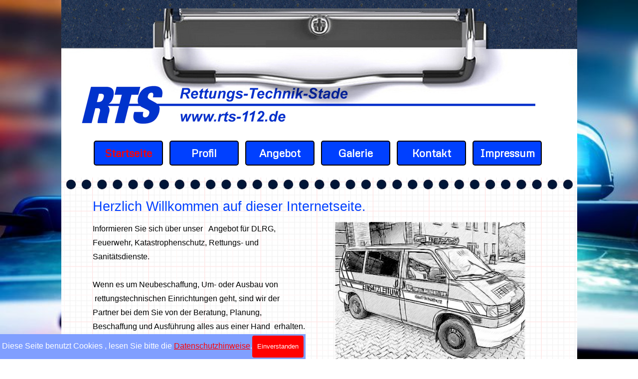

--- FILE ---
content_type: text/html; charset=UTF-8
request_url: https://rts-112.de/
body_size: 22905
content:
<!DOCTYPE html><!-- HTML5 -->
<html prefix="og: http://ogp.me/ns#" lang="de-DE" dir="ltr">
	<head>
		<title>Rettungstechnik Stade - 112</title>
		<meta charset="utf-8" />
		<!--[if IE]><meta http-equiv="ImageToolbar" content="False" /><![endif]-->
		<meta name="author" content="Rainer" />
		<meta name="generator" content="Incomedia WebSite X5 Pro 2025.3.4 - www.websitex5.com" />
		<meta property="og:locale" content="de" />
		<meta property="og:type" content="website" />
		<meta property="og:url" content="https://www.rts-112.de/index.php" />
		<meta property="og:title" content="Startseite" />
		<meta property="og:site_name" content="Rettungstechnik Stade - 112" />
		<meta property="og:image" content="https://www.rts-112.de/favImage.png" />
		<meta property="og:image:type" content="image/png">
		<meta property="og:image:width" content="194">
		<meta property="og:image:height" content="87">
		<meta name="twitter:card" content="summary_large_image">
		<meta name="viewport" content="width=device-width, initial-scale=1" />
		
		<link rel="stylesheet" href="style/reset.css?2025-3-4-0" media="screen,print" />
		<link rel="stylesheet" href="style/print.css?2025-3-4-0" media="print" />
		<link rel="stylesheet" href="style/style.css?2025-3-4-0" media="screen,print" />
		<link rel="stylesheet" href="style/template.css?2025-3-4-0" media="screen" />
		<link rel="stylesheet" href="pcss/index.css?2025-3-4-0-639034823584875996" media="screen,print" />
		<script src="res/jquery.js?2025-3-4-0"></script>
		<script src="res/x5engine.js?2025-3-4-0" data-files-version="2025-3-4-0"></script>
		<script>
			window.onload = function(){ checkBrowserCompatibility('Der von Ihnen verwendete Browser unterstützt nicht die die Funktionen, die für die Anzeige dieser Website benötigt werden.','Der von Ihnen verwendete Browser unterstützt möglicherweise nicht die die Funktionen, die für die Anzeige dieser Website benötigt werden.','[1]Browser aktualisieren[/1] oder [2]Vorgang fortsetzen[/2].','http://outdatedbrowser.com/'); };
			x5engine.utils.currentPagePath = 'index.php';
			x5engine.boot.push(function () { x5engine.imPageToTop.initializeButton({}); });
		</script>
		<link rel="icon" href="favicon.png?2025-3-4-0-639034823584794143" type="image/png" />
	</head>
	<body>
		<div id="imPageExtContainer">
			<div id="imPageIntContainer">
				<a class="screen-reader-only-even-focused" href="#imGoToCont" title="Überspringen Sie das Hauptmenü">Direkt zum Seiteninhalt</a>
				<div id="imHeaderBg"></div>
				<div id="imPage">
					<header id="imHeader">
						<h1 class="imHidden">Rettungstechnik Stade - 112</h1>
						<div id="imHeaderObjects"><div id="imHeader_imMenuObject_06_wrapper" class="template-object-wrapper"><!-- UNSEARCHABLE --><a id="imHeader_imMenuObject_06_skip_menu" href="#imHeader_imMenuObject_06_after_menu" class="screen-reader-only-even-focused">Menü überspringen</a><div id="imHeader_imMenuObject_06"><nav id="imHeader_imMenuObject_06_container"><button type="button" class="clear-button-style hamburger-button hamburger-component" aria-label="Menü anzeigen"><span class="hamburger-bar"></span><span class="hamburger-bar"></span><span class="hamburger-bar"></span></button><div class="hamburger-menu-background-container hamburger-component">
	<div class="hamburger-menu-background menu-mobile menu-mobile-animated hidden">
		<button type="button" class="clear-button-style hamburger-menu-close-button" aria-label="Schließen"><span aria-hidden="true">&times;</span></button>
	</div>
</div>
<ul class="menu-mobile-animated hidden">
	<li class="imMnMnFirst imPage" data-link-paths=",/index.php,/">
<div class="label-wrapper">
<div class="label-inner-wrapper">
		<a class="label" href="index.php">
Startseite		</a>
</div>
</div>
	</li><li class="imMnMnMiddle imPage" data-link-paths=",/profil.html">
<div class="label-wrapper">
<div class="label-inner-wrapper">
		<a class="label" href="profil.html">
Profil		</a>
</div>
</div>
	</li><li class="imMnMnMiddle imPage" data-link-paths=",/angebot.html">
<div class="label-wrapper">
<div class="label-inner-wrapper">
		<a class="label" href="angebot.html">
Angebot		</a>
</div>
</div>
	</li><li class="imMnMnMiddle imPage" data-link-paths=",/galerie.html">
<div class="label-wrapper">
<div class="label-inner-wrapper">
		<a class="label" href="galerie.html">
Galerie		</a>
</div>
</div>
	</li><li class="imMnMnMiddle imPage" data-link-paths=",/kontakt.html">
<div class="label-wrapper">
<div class="label-inner-wrapper">
		<a class="label" href="kontakt.html">
Kontakt		</a>
</div>
</div>
	</li><li class="imMnMnLast imPage" data-link-paths=",/impressum.html">
<div class="label-wrapper">
<div class="label-inner-wrapper">
		<a class="label" href="impressum.html">
Impressum		</a>
</div>
</div>
	</li></ul></nav></div><a id="imHeader_imMenuObject_06_after_menu" class="screen-reader-only-even-focused"></a><!-- UNSEARCHABLE END --><script>
var imHeader_imMenuObject_06_settings = {
	'menuId': 'imHeader_imMenuObject_06',
	'responsiveMenuEffect': 'slide',
	'responsiveMenuLevelOpenEvent': 'mouseover',
	'animationDuration': 1000,
}
x5engine.boot.push(function(){x5engine.initMenu(imHeader_imMenuObject_06_settings)});
$(function () {
    $('#imHeader_imMenuObject_06_container ul li').not('.imMnMnSeparator').each(function () {
        $(this).on('mouseenter', function (evt) {
            if (!evt.originalEvent) {
                evt.stopImmediatePropagation();
                evt.preventDefault();
                return;
            }
        });
    });
});
$(function () {$('#imHeader_imMenuObject_06_container ul li').not('.imMnMnSeparator').each(function () {    var $this = $(this), timeout = 0;    $this.on('mouseenter', function () {        if($(this).parents('#imHeader_imMenuObject_06_container-menu-opened').length > 0) return;         clearTimeout(timeout);        setTimeout(function () { $this.children('ul, .multiple-column').stop(false, false).fadeIn(); }, 250);    }).on('mouseleave', function () {        if($(this).parents('#imHeader_imMenuObject_06_container-menu-opened').length > 0) return;         timeout = setTimeout(function () { $this.children('ul, .multiple-column').stop(false, false).fadeOut(); }, 250);    });});});

</script>
</div><div id="imHeader_imMenuObject_07_wrapper" class="template-object-wrapper"><!-- UNSEARCHABLE --><a id="imHeader_imMenuObject_07_skip_menu" href="#imHeader_imMenuObject_07_after_menu" class="screen-reader-only-even-focused">Menü überspringen</a><div id="imHeader_imMenuObject_07"><nav id="imHeader_imMenuObject_07_container"><button type="button" class="clear-button-style hamburger-button hamburger-component" aria-label="Menü anzeigen"><span class="hamburger-bar"></span><span class="hamburger-bar"></span><span class="hamburger-bar"></span></button><div class="hamburger-menu-background-container hamburger-component">
	<div class="hamburger-menu-background menu-mobile menu-mobile-animated hidden">
		<button type="button" class="clear-button-style hamburger-menu-close-button" aria-label="Schließen"><span aria-hidden="true">&times;</span></button>
	</div>
</div>
<ul class="menu-mobile-animated hidden">
	<li class="imMnMnFirst imPage" data-link-paths=",/index.php,/">
<div class="label-wrapper">
<div class="label-inner-wrapper">
		<a class="label" href="index.php">
Startseite		</a>
</div>
</div>
	</li><li class="imMnMnMiddle imPage" data-link-paths=",/profil.html">
<div class="label-wrapper">
<div class="label-inner-wrapper">
		<a class="label" href="profil.html">
Profil		</a>
</div>
</div>
	</li><li class="imMnMnMiddle imPage" data-link-paths=",/angebot.html">
<div class="label-wrapper">
<div class="label-inner-wrapper">
		<a class="label" href="angebot.html">
Angebot		</a>
</div>
</div>
	</li><li class="imMnMnMiddle imPage" data-link-paths=",/galerie.html">
<div class="label-wrapper">
<div class="label-inner-wrapper">
		<a class="label" href="galerie.html">
Galerie		</a>
</div>
</div>
	</li><li class="imMnMnMiddle imPage" data-link-paths=",/kontakt.html">
<div class="label-wrapper">
<div class="label-inner-wrapper">
		<a class="label" href="kontakt.html">
Kontakt		</a>
</div>
</div>
	</li><li class="imMnMnLast imPage" data-link-paths=",/impressum.html">
<div class="label-wrapper">
<div class="label-inner-wrapper">
		<a class="label" href="impressum.html">
Impressum		</a>
</div>
</div>
	</li></ul></nav></div><a id="imHeader_imMenuObject_07_after_menu" class="screen-reader-only-even-focused"></a><!-- UNSEARCHABLE END --><script>
var imHeader_imMenuObject_07_settings = {
	'menuId': 'imHeader_imMenuObject_07',
	'responsiveMenuEffect': 'rotate',
	'responsiveMenuLevelOpenEvent': 'mouseover',
	'animationDuration': 1000,
}
x5engine.boot.push(function(){x5engine.initMenu(imHeader_imMenuObject_07_settings)});
$(function () {
    $('#imHeader_imMenuObject_07_container ul li').not('.imMnMnSeparator').each(function () {
        $(this).on('mouseenter', function (evt) {
            if (!evt.originalEvent) {
                evt.stopImmediatePropagation();
                evt.preventDefault();
                return;
            }
        });
    });
});
$(function () {$('#imHeader_imMenuObject_07_container ul li').not('.imMnMnSeparator').each(function () {    var $this = $(this), timeout = 0;    $this.on('mouseenter', function () {        if($(this).parents('#imHeader_imMenuObject_07_container-menu-opened').length > 0) return;         clearTimeout(timeout);        timeout = setTimeout(function () { $this.children('ul, .multiple-column').stop(false, false).addClass('rotate-menu'); }, 250);    }).on('mouseleave', function () {        if($(this).parents('#imHeader_imMenuObject_07_container-menu-opened').length > 0) return;         timeout = setTimeout(function () { $this.children('ul, .multiple-column').stop(false, false).removeClass('rotate-menu'); }, 250);    });});});

</script>
</div><div id="imHeader_imMenuObject_08_wrapper" class="template-object-wrapper"><!-- UNSEARCHABLE --><a id="imHeader_imMenuObject_08_skip_menu" href="#imHeader_imMenuObject_08_after_menu" class="screen-reader-only-even-focused">Menü überspringen</a><div id="imHeader_imMenuObject_08"><nav id="imHeader_imMenuObject_08_container"><button type="button" class="clear-button-style hamburger-button hamburger-component" aria-label="Menü anzeigen"><span class="hamburger-bar"></span><span class="hamburger-bar"></span><span class="hamburger-bar"></span></button><div class="hamburger-menu-background-container hamburger-component">
	<div class="hamburger-menu-background menu-mobile menu-mobile-animated hidden">
		<button type="button" class="clear-button-style hamburger-menu-close-button" aria-label="Schließen"><span aria-hidden="true">&times;</span></button>
	</div>
</div>
<ul class="menu-mobile-animated hidden">
	<li class="imMnMnFirst imPage" data-link-paths=",/index.php,/">
<div class="label-wrapper">
<div class="label-inner-wrapper">
		<a class="label" href="index.php">
Startseite		</a>
</div>
</div>
	</li><li class="imMnMnMiddle imPage" data-link-paths=",/profil.html">
<div class="label-wrapper">
<div class="label-inner-wrapper">
		<a class="label" href="profil.html">
Profil		</a>
</div>
</div>
	</li><li class="imMnMnMiddle imPage" data-link-paths=",/angebot.html">
<div class="label-wrapper">
<div class="label-inner-wrapper">
		<a class="label" href="angebot.html">
Angebot		</a>
</div>
</div>
	</li><li class="imMnMnMiddle imPage" data-link-paths=",/galerie.html">
<div class="label-wrapper">
<div class="label-inner-wrapper">
		<a class="label" href="galerie.html">
Galerie		</a>
</div>
</div>
	</li><li class="imMnMnMiddle imPage" data-link-paths=",/kontakt.html">
<div class="label-wrapper">
<div class="label-inner-wrapper">
		<a class="label" href="kontakt.html">
Kontakt		</a>
</div>
</div>
	</li><li class="imMnMnLast imPage" data-link-paths=",/impressum.html">
<div class="label-wrapper">
<div class="label-inner-wrapper">
		<a class="label" href="impressum.html">
Impressum		</a>
</div>
</div>
	</li></ul></nav></div><a id="imHeader_imMenuObject_08_after_menu" class="screen-reader-only-even-focused"></a><!-- UNSEARCHABLE END --><script>
var imHeader_imMenuObject_08_settings = {
	'menuId': 'imHeader_imMenuObject_08',
	'responsiveMenuEffect': 'rotate',
	'responsiveMenuLevelOpenEvent': 'mouseover',
	'animationDuration': 1000,
}
x5engine.boot.push(function(){x5engine.initMenu(imHeader_imMenuObject_08_settings)});
$(function () {
    $('#imHeader_imMenuObject_08_container ul li').not('.imMnMnSeparator').each(function () {
        $(this).on('mouseenter', function (evt) {
            if (!evt.originalEvent) {
                evt.stopImmediatePropagation();
                evt.preventDefault();
                return;
            }
        });
    });
});
$(function () {$('#imHeader_imMenuObject_08_container ul li').not('.imMnMnSeparator').each(function () {    var $this = $(this), timeout = 0;    $this.on('mouseenter', function () {        if($(this).parents('#imHeader_imMenuObject_08_container-menu-opened').length > 0) return;         clearTimeout(timeout);        setTimeout(function () { $this.children('ul, .multiple-column').stop(false, false).fadeIn(); }, 250);    }).on('mouseleave', function () {        if($(this).parents('#imHeader_imMenuObject_08_container-menu-opened').length > 0) return;         timeout = setTimeout(function () { $this.children('ul, .multiple-column').stop(false, false).fadeOut(); }, 250);    });});});

</script>
</div></div>
					</header>
					<div id="imStickyBarContainer">
						<div id="imStickyBarGraphics"></div>
						<div id="imStickyBar">
							<div id="imStickyBarObjects"></div>
						</div>
					</div>
					<div id="imSideBar">
						<div id="imSideBarObjects"><div id="imSideBar_imMenuObject_01_wrapper" class="template-object-wrapper"><!-- UNSEARCHABLE --><a id="imSideBar_imMenuObject_01_skip_menu" href="#imSideBar_imMenuObject_01_after_menu" class="screen-reader-only-even-focused">Menü überspringen</a><div id="imSideBar_imMenuObject_01"><nav id="imSideBar_imMenuObject_01_container"><button type="button" class="clear-button-style hamburger-button hamburger-component" aria-label="Menü anzeigen"><span class="hamburger-bar"></span><span class="hamburger-bar"></span><span class="hamburger-bar"></span></button><div class="hamburger-menu-background-container hamburger-component">
	<div class="hamburger-menu-background menu-mobile menu-mobile-animated hidden">
		<button type="button" class="clear-button-style hamburger-menu-close-button" aria-label="Schließen"><span aria-hidden="true">&times;</span></button>
	</div>
</div>
<ul class="menu-mobile-animated hidden">
	<li class="imMnMnFirst imPage" data-link-paths=",/index.php,/">
<div class="label-wrapper">
<div class="label-inner-wrapper">
		<a class="label" href="index.php">
Startseite		</a>
</div>
</div>
	</li><li class="imMnMnMiddle imPage" data-link-paths=",/profil.html">
<div class="label-wrapper">
<div class="label-inner-wrapper">
		<a class="label" href="profil.html">
Profil		</a>
</div>
</div>
	</li><li class="imMnMnMiddle imPage" data-link-paths=",/angebot.html">
<div class="label-wrapper">
<div class="label-inner-wrapper">
		<a class="label" href="angebot.html">
Angebot		</a>
</div>
</div>
	</li><li class="imMnMnMiddle imPage" data-link-paths=",/galerie.html">
<div class="label-wrapper">
<div class="label-inner-wrapper">
		<a class="label" href="galerie.html">
Galerie		</a>
</div>
</div>
	</li><li class="imMnMnMiddle imPage" data-link-paths=",/kontakt.html">
<div class="label-wrapper">
<div class="label-inner-wrapper">
		<a class="label" href="kontakt.html">
Kontakt		</a>
</div>
</div>
	</li><li class="imMnMnLast imPage" data-link-paths=",/impressum.html">
<div class="label-wrapper">
<div class="label-inner-wrapper">
		<a class="label" href="impressum.html">
Impressum		</a>
</div>
</div>
	</li></ul></nav></div><a id="imSideBar_imMenuObject_01_after_menu" class="screen-reader-only-even-focused"></a><!-- UNSEARCHABLE END --><script>
var imSideBar_imMenuObject_01_settings = {
	'menuId': 'imSideBar_imMenuObject_01',
	'responsiveMenuEffect': 'slide',
	'responsiveMenuLevelOpenEvent': 'mouseover',
	'animationDuration': 1000,
}
x5engine.boot.push(function(){x5engine.initMenu(imSideBar_imMenuObject_01_settings)});
$(function () {
    $('#imSideBar_imMenuObject_01_container ul li').not('.imMnMnSeparator').each(function () {
        $(this).on('mouseenter', function (evt) {
            if (!evt.originalEvent) {
                evt.stopImmediatePropagation();
                evt.preventDefault();
                return;
            }
        });
    });
});
$(function () {$('#imSideBar_imMenuObject_01_container ul li').not('.imMnMnSeparator').each(function () {    var $this = $(this), timeout = 0;    $this.on('mouseenter', function () {        if($(this).parents('#imSideBar_imMenuObject_01_container-menu-opened').length > 0) return;         clearTimeout(timeout);        setTimeout(function () { $this.children('ul, .multiple-column').stop(false, false).fadeIn(); }, 250);    }).on('mouseleave', function () {        if($(this).parents('#imSideBar_imMenuObject_01_container-menu-opened').length > 0) return;         timeout = setTimeout(function () { $this.children('ul, .multiple-column').stop(false, false).fadeOut(); }, 250);    });});});

</script>
</div></div>
					</div>
					<div id="imContentGraphics"></div>
					<main id="imContent">
						<a id="imGoToCont"></a>
						<div id="imPageRow_1" class="imPageRow">
						
						</div>
						<div id="imCell_8" class=""> <div id="imCellStyleGraphics_8" ></div><div id="imCellStyleBorders_8"></div><div id="imTextObject_08">
							<div data-index="0"  class="text-tab-content grid-prop current-tab "  id="imTextObject_08_tab0" style="opacity: 1; " role="tabpanel" tabindex="0">
								<div class="text-inner">
									<div><span class="fs20lh1-5 cf1">Herzlich Willkommen auf dieser Internetseite.</span></div>
								</div>
							</div>
						
						</div>
						</div><div id="imCell_6" class=""> <div id="imCellStyleGraphics_6" ></div><div id="imCellStyleBorders_6"></div><div id="imTextObject_06">
							<div data-index="0"  class="text-tab-content grid-prop current-tab "  id="imTextObject_06_tab0" style="opacity: 1; " role="tabpanel" tabindex="0">
								<div class="text-inner">
									<div class="imTALeft"><span class="fs12lh1-5">Informieren Sie sich über unser &nbsp;							Angebot für DLRG, Feuerwehr, Katastrophenschutz, Rettungs- und Sanitätsdienste.<br></span></div><div class="imTALeft"><span class="fs12lh1-5"><br></span></div><div class="imTALeft"><span class="fs12lh1-5">Wenn es um Neubeschaffung, Um- oder Ausbau von &nbsp;rettungstechnischen Einrichtungen geht, sind wir der Partner bei dem Sie von der Beratung, Planung, &nbsp;							Beschaffung und Ausführung alles aus einer Hand &nbsp;erhalten.</span><br></div><div class="imTACenter"><div class="imTALeft"><span class="fs12lh1-5"><br></span></div> 							<div class="imTALeft"><span class="fs12lh1-5">Mit unserer langjährigen Erfahrung im Bereich des Katastrophenschutzes und Rettungsdienstes helfen wir Ihnen, Ihre Ideen zu realisieren.</span></div> 							<div class="imTALeft"><span class="fs12lh1-5">Schauen Sie sich auf diesen Seiten um und lernen Sie unser Angebot kennen.</span></div><div class="imTALeft"><span class="fs12lh1-5"><br></span></div> 							<div class="imTALeft"><span class="fs12lh1-5">Wir stehen Ihnen gerne jederzeit völlig unverbindlich für ein Gespräch zur Verfügung.</span></div><div class="imTALeft"><span class="fs12lh1-5"><br></span></div><div><div class="imTALeft"><span class="fs12lh1-5">Ihr</span></div><div class="imTALeft"><span class="fs12lh1-5">RTS-Team</span></div></div></div>
								</div>
							</div>
						
						</div>
						</div><div id="imCell_7" class=""> <div id="imCellStyleGraphics_7" ></div><div id="imCellStyleBorders_7"></div><div id="imObjectImage_07"><div id="imObjectImage_07_container"><img src="images/feuer.jpg"  width="382" height="278" />
						</div></div></div>
					</main>
					<div id="imFooterBg"></div>
					<footer id="imFooter">
						<div id="imFooterObjects"><div id="imFooter_imTextObject_01_wrapper" class="template-object-wrapper"><div id="imFooter_imTextObject_01">
	<div data-index="0"  class="text-tab-content grid-prop current-tab "  id="imFooter_imTextObject_01_tab0" style="opacity: 1; " role="tabpanel" tabindex="0">
		<div class="text-inner">
			<div><span class="fs20lh1-5 cf1"><br></span></div><div><span class="fs20lh1-5 cf1"><b>Rettungs-Technik-Stade GmbH</b></span></div><div><div><span class="fs20lh1-5 cf1">Obstmarschenweg 271</span></div></div><div><span class="fs20lh1-5 cf1">21683 Stade-Bützfleth</span></div><div><span class="fs20lh1-5 cf1"><br></span></div><div><span class="fs20lh1-5 cf1">Fon: (04141) 95 17 31</span></div><div><span class="fs20lh1-5 cf1">Fax: (04141) 95 17 32</span></div>
		</div>
	</div>

</div>
</div><div id="imFooter_imTextObject_02_wrapper" class="template-object-wrapper"><div id="imFooter_imTextObject_02">
	<div data-index="0"  class="text-tab-content grid-prop current-tab "  id="imFooter_imTextObject_02_tab0" style="opacity: 1; " role="tabpanel" tabindex="0">
		<div class="text-inner">
			<div><b class="cf1">Rettungs-Technik-Stade GmbH</b><br></div><div><div><div><span class="fs14lh1-5 cf1">Obstmarschenweg 271</span></div><div><span class="fs14lh1-5 cf1">21683 Stade-Bützfleth</span></div></div></div><div><span class="fs20lh1-5 cf1"><br></span></div><div><span class="fs16lh1-5 cf1">Fon: (04141) 95 17 31</span></div><div><span class="fs16lh1-5 cf1">Fax: (04141) 95 17 32</span></div>
		</div>
	</div>

</div>
</div><div id="imFooter_imTextObject_03_wrapper" class="template-object-wrapper"><div id="imFooter_imTextObject_03">
	<div data-index="0"  class="text-tab-content grid-prop current-tab "  id="imFooter_imTextObject_03_tab0" style="opacity: 1; " role="tabpanel" tabindex="0">
		<div class="text-inner">
			<div><span class="fs11lh1-5"><b class="cf1">Rettungs-Technik-Stade GmbH</b><br></span></div><div><div><span class="fs11lh1-5 cf1">Obstmarschenweg 271</span></div><div><span class="fs11lh1-5 cf1">21683 Stade-Bützfleth</span></div></div><div><span class="fs11lh1-5 cf1">Fon: (04141) 95 17 31</span><br></div><div><span class="fs11lh1-5 cf1">Fax: (04141) 95 17 32</span></div>
		</div>
	</div>

</div>
</div></div>
					</footer>
				</div>
				<span class="screen-reader-only-even-focused" style="bottom: 0;"><a href="#imGoToCont" title="Lesen Sie den Inhalt der Seite noch einmal durch">Zurück zum Seiteninhalt</a></span>
			</div>
		</div>
		
		<noscript class="imNoScript"><div class="alert alert-red">Um diese Website nutzen zu können, aktivieren Sie bitte JavaScript.</div></noscript>
	</body>
</html>


--- FILE ---
content_type: text/css
request_url: https://rts-112.de/style/template.css?2025-3-4-0
body_size: 6742
content:
html { position: relative; margin: 0; padding: 0; height: 100%; }
body { margin: 0; padding: 0; text-align: start; height: 100%; }
#imPageExtContainer { min-height: 100%; }
#imPageIntContainer { position: relative;}
#imPage { position: relative; width: 100%; }
#imHeaderBg { position: absolute; inset-inline-start: 0px; top: 0; width: 100%; }
#imContent { position: relative; overflow-x: clip; }
#imFooterBg { position: absolute; inset-inline-start: 0px; bottom: 0; width: 100%; }
#imStickyBarContainer { visibility: hidden; position: fixed; overflow: hidden; }
#imPageToTop { position: fixed; bottom: 30px; inset-inline-end: 30px; z-index: 100500; display: none; opacity: 0.75 }
#imPageToTop:hover { opacity: 1; cursor: pointer; }
@media (min-width: 1035.0px) {
		#imPageExtContainer { background-image: url('002_qktsq1kt.jpg'); background-position: center top; background-repeat: no-repeat; background-size: cover; background-attachment: fixed; background-color: rgba(255, 255, 255, 1); z-index: 0; position: relative; }
		#imPage { padding-top: 0px; padding-bottom: 0px; min-width: 1035px; }
		#imHeaderBg { height: 165px; background-image: none; background-color: transparent; }
		#imHeader { background-image: url('kopf-1035-384.jpg'); background-position: center center; background-repeat: no-repeat; background-attachment: scroll; background-color: transparent; }
		#imHeaderObjects { margin-inline-start: auto; margin-inline-end: auto; position: relative; height: 384px; width:1035px; }
		#imContent { align-self: start; padding: 5px 0 5px 0; }
		#imContentGraphics { min-height: 200px; background-image: url('mitte-1035.jpg'); background-position: center center; background-repeat: repeat-y; background-attachment: scroll; background-color: transparent; }
		#imFooterBg { z-index: -1; height: 90px; background-image: none; background-color: transparent; }
		#imFooter {  background-image: none; background-color: rgba(11, 83, 148, 1); }
		#imFooterObjects { margin-inline-start: auto; margin-inline-end: auto; position: relative; height: 414px; width:1035px; }
		#imSideBar { background-image: url('content_m195kq05-2-.png'); background-position: left top; background-repeat: repeat-y; background-attachment: scroll; background-color: transparent; overflow: visible; zoom: 1; z-index: 200; }
		#imSideBarObjects { position: relative; height: 200px; }
	
}
@media (max-width: 1034.9px) and (min-width: 720.0px) {
		#imPageExtContainer { background-image: url('002_qktsq1kt.jpg'); background-position: center top; background-repeat: no-repeat; background-size: cover; background-attachment: fixed; background-color: transparent; z-index: 0; position: relative; }
		#imPage { padding-top: 0px; padding-bottom: 0px; min-width: 720px; }
		#imHeaderBg { height: 165px; background-image: none; background-color: transparent; }
		#imHeader { background-image: url('kopf-720-267.jpg'); background-position: center center; background-repeat: no-repeat; background-attachment: scroll; background-color: transparent; }
		#imHeaderObjects { margin-inline-start: auto; margin-inline-end: auto; position: relative; height: 267px; width:720px; }
		#imContent { align-self: start; padding: 5px 0 5px 0; }
		#imContentGraphics { min-height: 380px; background-image: url('mitte720.jpg'); background-position: center top; background-repeat: repeat-y; background-attachment: scroll; background-color: transparent; }
		#imFooterBg { z-index: -1; height: 90px; background-image: none; background-color: transparent; }
		#imFooter {  background-image: none; background-color: rgba(11, 83, 148, 1); }
		#imFooterObjects { margin-inline-start: auto; margin-inline-end: auto; position: relative; height: 288px; width:720px; }
		#imSideBar { background-image: none; background-color: transparent; overflow: visible; zoom: 1; z-index: 200; }
		#imSideBarObjects { position: relative; height: 380px; }
	
}
@media (max-width: 719.9px) and (min-width: 480.0px) {
		#imPageExtContainer { background-image: url('002.jpg'); background-position: center top; background-repeat: no-repeat; background-size: cover; background-attachment: fixed; background-color: transparent; z-index: 0; position: relative; }
		#imPage { padding-top: 0px; padding-bottom: 0px; min-width: 480px; }
		#imHeaderBg { height: 165px; background-image: none; background-color: transparent; }
		#imHeader { background-image: url('kopf-480-178.jpg'); background-position: center center; background-repeat: no-repeat; background-attachment: scroll; background-color: transparent; }
		#imHeaderObjects { margin-inline-start: auto; margin-inline-end: auto; position: relative; height: 176px; width:480px; }
		#imContent { align-self: start; padding: 5px 0 5px 0; }
		#imContentGraphics { min-height: 380px; background-image: url('mitte480.jpg'); background-position: center top; background-repeat: repeat-y; background-attachment: scroll; background-color: transparent; }
		#imFooterBg { z-index: -1; height: 90px; background-image: none; background-color: transparent; }
		#imFooter {  background-image: none; background-color: rgba(11, 83, 148, 1); }
		#imFooterObjects { margin-inline-start: auto; margin-inline-end: auto; position: relative; height: 192px; width:480px; }
		#imSideBar { background-image: none; background-color: transparent; overflow: visible; zoom: 1; z-index: 200; }
		#imSideBarObjects { position: relative; height: 380px; }
	
}
@media (max-width: 479.9px)  {
		#imPageExtContainer { background-image: url('002.jpg'); background-position: center top; background-repeat: no-repeat; background-size: cover; background-attachment: fixed; background-color: transparent; z-index: 0; position: relative; }
		#imPage { padding-top: 0px; padding-bottom: 0px; }
		#imHeaderBg { height: 165px; background-image: none; background-color: transparent; }
		#imHeader { background-image: url('kopf-360-134.jpg'); background-position: center center; background-repeat: no-repeat; background-attachment: scroll; background-color: transparent; }
		#imHeaderObjects { margin-inline-start: auto; margin-inline-end: auto; position: relative; height: 141px; width:320px; }
		#imContent { align-self: start; padding: 5px 0 5px 0; }
		#imContentGraphics { min-height: 380px; background-image: url('mitte-320.jpg'); background-position: center top; background-repeat: repeat-y; background-attachment: scroll; background-color: rgba(255, 255, 255, 1); }
		#imFooterBg { z-index: -1; height: 30px; background-image: none; background-color: transparent; }
		#imFooter {  background-image: none; background-color: rgba(11, 83, 148, 1); }
		#imFooterObjects { margin-inline-start: auto; margin-inline-end: auto; position: relative; height: 148px; width:320px; }
		#imSideBar { background-image: none; background-color: transparent; overflow: visible; zoom: 1; z-index: 200; }
		#imSideBarObjects { position: relative; height: 380px; }
	
}
